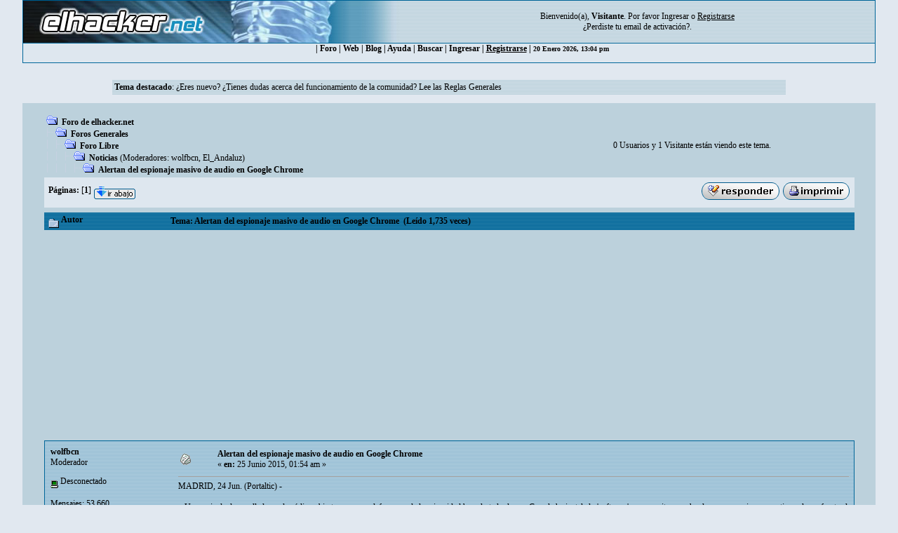

--- FILE ---
content_type: text/html; charset=ISO-8859-1
request_url: https://foro.elhacker.net/noticias/alertan_del_espionaje_masivo_de_audio_en_google_chrome-t437587.0.html
body_size: 7298
content:
<!DOCTYPE HTML PUBLIC "-//W3C//DTD HTML 4.01 Transitional//EN">
<html><head>
	<meta http-equiv="Content-Type" content="text/html; charset=ISO-8859-1">
    <meta name="referrer" content="origin">
    <meta property="og:url" content="https://foro.elhacker.net/" />
    <meta property="og:title" content="Foro de elhacker.NET" />
    <meta property="og:site_name" content="Foro elhacker.NET" />
    <meta property="og:description" content="Enseña lo que sabes, aprende lo que no. Conocimiento es poder" />
    <meta name="twitter:card" content="summary_large_image" />
    <meta name="twitter:site" content="@elhackernet" />
		  <title>Alertan del espionaje masivo de audio en Google Chrome</title> <link rel="stylesheet" type="text/css" href="https://foro.elhacker.net/Themes/converted/css/style.css" /><script language="JavaScript" type="d16083d41d50ce9c7af470be-text/javascript" src="https://foro.elhacker.net/Themes/converted/js/script.js"></script>
		  <script language="JavaScript" type="d16083d41d50ce9c7af470be-text/javascript"><!-- // --><![CDATA[
		var smf_theme_url = "https://foro.elhacker.net/Themes/converted";
		var smf_images_url = "https://foro.elhacker.net/Themes/converted/images";
		var smf_scripturl = "https://foro.elhacker.net/index.php";
		var smf_iso_case_folding = false;
		var smf_charset = "ISO-8859-1";
	// ]]></script>
	
		<script type="d16083d41d50ce9c7af470be-text/javascript" language="JavaScript" src="https://foro.elhacker.net/mobiquo/tapatalkdetect.js"></script><meta http-equiv="X-UA-Compatible" content="IE=EmulateIE7" />
	<style type="text/css">
	a img{
	border: 0;
	}
	</style>
	<script language="JavaScript" type="d16083d41d50ce9c7af470be-text/javascript"><!-- // --><![CDATA[
		var smf_scripturl = "https://foro.elhacker.net/index.php";
	// ]]></script>
		  <script type="d16083d41d50ce9c7af470be-text/javascript">if(top.location != self.location)top.location = self.location;</script>
		  <LINK REL="alternate" TITLE="Noticias del Foro de elhacker.net" HREF="//foro.elhacker.net/index.php?action=.xml;sa=news;board=34;limit=10;type=rss" TYPE="application/rss+xml">
<!-- ads -->
<script async src="https://securepubads.g.doubleclick.net/tag/js/gpt.js" type="d16083d41d50ce9c7af470be-text/javascript"></script>
<script type="d16083d41d50ce9c7af470be-text/javascript">
  window.googletag = window.googletag || {cmd: []};
  googletag.cmd.push(function() {
    googletag.defineSlot("/1276589/foro_elhacker", [728, 90], "div-gpt-ad-1610118757143-0").addService(googletag.pubads());
    googletag.pubads().enableSingleRequest();
    googletag.enableServices();
  });
</script>
<link rel="icon" HREF="https://foro.elhacker.net/favicon.ico" type="image/x-icon">
</head>

<body text="#005177" leftMargin="0" rightMargin="0" topMargin="0" MARGINWIDTH="0" MARGINHEIGHT="0">
<A NAME="TOP"></A>
<table width="95%" cellspacing="1" cellpadding="0" border="0" align="CENTER" class="bordercolor" bgcolor="#000000">
  <tr >
	 <td><table border="0" width="100%" cellpadding="0" cellspacing="0">
		  <tr class="windowbg2"> 
		  <td valign="top" align="center" width="468" height="60"><a href="https://www.elhacker.net" target="_blank"><img src="https://foro.elhacker.net/Themes/converted/selogo.jpg" border="0" width="468" height="60" alt="elhacker.net"></a>
			 </td>
			 <td width="68" height="60" align="center" valign="top"><img src="https://foro.elhacker.net/Themes/converted/der_logo.jpg" width="69" height="60" alt="cabecera"></td>
			 <td align="center" width="100%" valign="middle"> <font size="2" style="font-family: Verdana; font-size: 12px;">
				Bienvenido(a), <b>Visitante</b>. Por favor <a href="https://foro.elhacker.net/login.html">Ingresar</a> o <a href="https://foro.elhacker.net/register.html"><u>Registrarse</u></a> <br />&iquest;Perdiste tu  <a href="https://foro.elhacker.net/activate.html">email de activaci&oacute;n?</a>. 
				</font> </td>
		  </tr>
		</table> </td>
  </tr><tr align="center" valign="middle" bgcolor="#444444" class="windowbg2">
	 <td class="catbg">

 <div class="nav">
  <ul class="artmenu">
				  | <a href="https://foro.elhacker.net/index.php"> Foro</a> | <a href="https://www.elhacker.net/">Web</a> | <a href="https://blog.elhacker.net/">Blog</a> | <a href="https://foro.elhacker.net/help.html">Ayuda</a> | <a href="https://foro.elhacker.net/search.html">Buscar</a> | <a href="https://foro.elhacker.net/login.html">Ingresar</a> | <u><a href="https://foro.elhacker.net/register.html">Registrarse</a></u> | 
<font size="1">20 Enero 2026, 13:04 pm </font>
</ul>
</div>
  </td>			
  </tr>
</table><br>
<!--  <table width="95%" align="center" bgcolor="#bcd1dc" border="0">
  <tbody><tr>
	 <td style="height: 120px;" valign="top">
<div style="position: absolute; right: 50px; z-index: 10;" class="publi_sponsor">-->
<!-- /1276589/foro_elhacker -->
<!-- <div id="div-gpt-ad-1610118757143-0" style="width: 728px; height: 90px;">
  <script>
    googletag.cmd.push(function() { googletag.display("div-gpt-ad-1610118757143-0"); });
  </script>
</div></div><br /><p> </p>
</td></tr>
</tbody></table>-->

					<table class="windowbg2" width="75%" border="0" align="center">
  <tr>
	 <td><span class="smalltext"><b>Tema destacado</b>: <a target="_blank" href="//foro.elhacker.net/reglas">¿Eres nuevo? ¿Tienes dudas acerca del funcionamiento de la comunidad? Lee las Reglas Generales</a></span></td><br>
  </tr>
</table><br>
<!--<br>--><table width="95%" border="0" cellspacing="0" cellpadding="0" align="center" bgcolor="#BCD1DC">
  <tr> 
	 <td width="1"> </td>
	 <td align="center" width="100%"><br> <table width="95%" cellspacing="0" cellpadding="0" align="center" border="0" bordercolor="#000000">
		  <tr> 
			 <td valign="TOP" width="100%" height="100%">
<a name="top"></a>
<a name="msg2023185"></a>
<table width="100%" cellpadding="3" cellspacing="0">
	<tr>
		<td valign="bottom"><span class="nav"><img src="https://foro.elhacker.net/Themes/converted/images/icons/folder_open.gif" alt="+" border="0">  <b><a href="https://foro.elhacker.net/index.php" class="nav">Foro de elhacker.net</a></b><br><img src="https://foro.elhacker.net/Themes/converted/images/icons/linktree_side.gif" alt="|-" border="0"><img src="https://foro.elhacker.net/Themes/converted/images/icons/folder_open.gif" alt="+" border="0">  <b><a href="https://foro.elhacker.net/index.php#1" class="nav">Foros Generales</a></b><br><img src="https://foro.elhacker.net/Themes/converted/images/icons/linktree_main.gif" alt="| " border="0"><img src="https://foro.elhacker.net/Themes/converted/images/icons/linktree_side.gif" alt="|-" border="0"><img src="https://foro.elhacker.net/Themes/converted/images/icons/folder_open.gif" alt="+" border="0">  <b><a href="https://foro.elhacker.net/foro_libre-b22.0/" class="nav">Foro Libre</a></b><br><img src="https://foro.elhacker.net/Themes/converted/images/icons/linktree_main.gif" alt="| " border="0"><img src="https://foro.elhacker.net/Themes/converted/images/icons/linktree_main.gif" alt="| " border="0"><img src="https://foro.elhacker.net/Themes/converted/images/icons/linktree_side.gif" alt="|-" border="0"><img src="https://foro.elhacker.net/Themes/converted/images/icons/folder_open.gif" alt="+" border="0">  <b><a href="https://foro.elhacker.net/noticias-b34.0/" class="nav">Noticias</a></b> (Moderadores: <a href="https://foro.elhacker.net/profiles/wolfbcn-u1926.html" title="Moderador del Foro">wolfbcn</a>, <a href="https://foro.elhacker.net/profiles/elsevi-u445650.html" title="Moderador del Foro">El_Andaluz</a>)<br><img src="https://foro.elhacker.net/Themes/converted/images/icons/linktree_main.gif" alt="| " border="0"><img src="https://foro.elhacker.net/Themes/converted/images/icons/linktree_main.gif" alt="| " border="0"><img src="https://foro.elhacker.net/Themes/converted/images/icons/linktree_main.gif" alt="| " border="0"><img src="https://foro.elhacker.net/Themes/converted/images/icons/linktree_side.gif" alt="|-" border="0"><img src="https://foro.elhacker.net/Themes/converted/images/icons/folder_open.gif" alt="+" border="0">  <b><a href="https://foro.elhacker.net/noticias/alertan_del_espionaje_masivo_de_audio_en_google_chrome-t437587.0.html" class="nav">Alertan del espionaje masivo de audio en Google Chrome</a></b></span></td><td align="center" class="smalltext">0 Usuarios y 1 Visitante est&aacute;n viendo este tema.</td>
		<td valign="bottom" align="right" class="smalltext">
			<span class="nav"></span>
		</td>
	</tr>
</table>
<table width="100%" cellpadding="3" cellspacing="0" border="0" class="tborder" style="margin-bottom: 1ex;">
	<tr>
		<td align="left" class="catbg" width="100%" height="35">
			<table cellpadding="3" cellspacing="0" width="100%">
				<tr>
					<td>
						<b>P&aacute;ginas:</b> [<b>1</b>]  <a href="#bot"><img src="https://foro.elhacker.net/Themes/converted/images/spanish/go_down.gif" alt="Ir Abajo" border="0" align="top" /></a>
					</td>
					<td align="right" style="font-size: smaller;"><a href="https://foro.elhacker.net/post.html;topic=437587.0;num_replies=0"><img src="https://foro.elhacker.net/Themes/converted/images/spanish/reply.gif" alt="Respuesta" border="0" /></a> <a href="https://foro.elhacker.net/printpage.html;topic=437587.0" target="_blank"><img src="https://foro.elhacker.net/Themes/converted/images/spanish/print.gif" alt="Imprimir" border="0" /></a></td>
				</tr>
			</table>
		</td>
	</tr>
</table>
<table width="100%" cellpadding="3" cellspacing="0" border="0" class="tborder" style="border-bottom: 0;">
	<tr class="titlebg">
		<td valign="middle" align="left" width="15%" style="padding-left: 6px;">
			<img src="https://foro.elhacker.net/Themes/converted/images/topic/normal_post.gif" alt="" align="middle" /> Autor
		</td>
		<td valign="middle" align="left" width="85%" style="padding-left: 6px;">
			Tema: Alertan del espionaje masivo de audio en Google Chrome &nbsp;(Le&iacute;do 1,735 veces)
		</td>
	</tr>
</table>
<table cellpadding="0" cellspacing="0" border="0" width="100%" class="bordercolor">
	<tr><td style="padding: 1px 1px 0 1px;">
		<table width="100%" cellpadding="3" cellspacing="0" border="0">
			<tr><td class="windowbg" >
				<table width="100%" cellpadding="5" cellspacing="0" style="table-layout: fixed;">
					<tr>
						<td valign="top" width="16%" rowspan="2" style="overflow: hidden;">
							<b><a href="https://foro.elhacker.net/profiles/wolfbcn-u1926.html" title="Ver perfil de wolfbcn">wolfbcn</a></b>
							<div class="smalltext">
								Moderador<br />
								<img src="https://foro.elhacker.net/Themes/converted/images/starmod.gif" alt="*" border="0" /><img src="https://foro.elhacker.net/Themes/converted/images/starmod.gif" alt="*" border="0" /><img src="https://foro.elhacker.net/Themes/converted/images/starmod.gif" alt="*" border="0" /><br />
								<img src="https://foro.elhacker.net/Themes/converted/images/useroff.gif" alt="Desconectado" border="0" align="middle" /><span class="smalltext"> Desconectado</span><br /><br />
								Mensajes: 53.660<br />
								<br />
								<div style="overflow: auto; width: 100%;"><img src="https://foro.elhacker.net/batman.gif" alt="" class="avatar" border="0" /></div><br />
								
								
								
								<br />
								<a href="https://foro.elhacker.net/profiles/wolfbcn-u1926.html"><img src="https://foro.elhacker.net/Themes/converted/images/icons/profile_sm.gif" alt="Ver Perfil" title="Ver Perfil" border="0" /></a>
								<a href="http://www.elhacker.net/" rel="nofollow" title="elhacker.net" target="_blank"><img src="https://foro.elhacker.net/Themes/converted/images/www_sm.gif" alt="WWW" border="0" /></a>
							</div>
						</td>
						<td valign="top" width="85%" height="100%">
							<table width="100%" border="0"><tr>
								<td align="left" valign="middle"><a href="https://foro.elhacker.net/noticias/alertan_del_espionaje_masivo_de_audio_en_google_chrome-t437587.0.html;msg2023185#msg2023185"><img src="https://foro.elhacker.net/Themes/converted/images/post/xx.gif" alt="" border="0" /></a></td>
								<td align="left" valign="middle">
									<b><a href="https://foro.elhacker.net/noticias/alertan_del_espionaje_masivo_de_audio_en_google_chrome-t437587.0.html;msg2023185#msg2023185">Alertan del espionaje masivo de audio en Google Chrome</a></b>
									<div class="smalltext">&#171; <b> en:</b> 25 Junio 2015, 01:54 am &#187;</div></td>
								<td align="right" valign="bottom" height="20" nowrap="nowrap" style="font-size: smaller;">
								</td>
							</tr></table>
							<hr width="100%" size="1" class="hrcolor" />
							<div class="post" style="overflow: auto; width: 100%;">
MADRID, 24 Jun. (Portaltic) - <br /><br />&nbsp; &nbsp;Una serie de desarrolladores de código abierto y grupos defensores de la privacidad han alertado de que Google ha instalado &#039;software&#039; que permite escuchar las conversaciones que tienen lugar frente al ordenador.<br /><br />&nbsp; &nbsp;El navegador Chromium, la fuente de código abierto de Google Chrome, ha comenzado a instalar de forma remota y sin permiso un código que permite escuchar audio.<br /><br />&nbsp; &nbsp;En principio, y según ha recogido The Guardian, este código se diseñó para dar soporte a &#039;OK, Google&#039;. Sin embargo, una vez instalado, algunos desarrolladores se han percatado de que se activa sin permiso del usuario.<br /><br />&nbsp; &nbsp;Por su parte, Google ya ha comentado en el foro de Chromium. Lo primero que ha hecho ha sido agradecer la información sobre la incidencia, pero ha dicho que el código no activa nada y que igualmente se puede configurar.<br /><br />&nbsp; &nbsp;Pero también ha avisado de que no es lo mismo hablar de Chromium que de Chrome. El primero no es un producto de Google, como sí lo es Chrome, y, por lo tanto, como ha explicado la compañía, no pueden garantizar el cumplimiento con las políticas sobre código abierto cuando se habla de terceros. <br /><br />&nbsp; &nbsp;No obstante, parece que no ocurre solo en Chromium. Desde la Comisión Europea por Cooperación Internacional en Tecnologías Avanzadas (CITA) han alertado incluso que si un usuario teclea &quot;chrome://voicesearch/&quot; en el navegador Chrome, versión 43, se puede detectar que el micrófono y la captura de audio están habilitadas, como ha explicado el administrador de CITA, Miguel Ángel Gallardo.<br /><br />&nbsp; &nbsp;Tal es la preocupación por un supuesto espionaje masivo de audio que CITA lo ha denunciado ante la Comisión Europea con el objetivo de que inicie una investigación al respecto. <br /><br /><a rel="ugc,nofollow" href="http://www.europapress.es/portaltic/software/noticia-alertan-espionaje-masivo-audio-google-chrome-20150624134525.html" target="_blank">http://www.europapress.es/portaltic/software/noticia-alertan-espionaje-masivo-audio-google-chrome-20150624134525.html</a><br /><br /><b>Relacionado</b>: <a href="https://foro.elhacker.net/noticias/acusan_a_google_de_espiar_a_usuarios_de_chromium_mediante_funcion_de_busqueda-t437449.0.html" >https://foro.elhacker.net/noticias/acusan_a_google_de_espiar_a_usuarios_de_chromium_mediante_funcion_de_busqueda-t437449.0.html</a></div><br><br><script async src="https://pagead2.googlesyndication.com/pagead/js/adsbygoogle.js" type="d16083d41d50ce9c7af470be-text/javascript"></script>
<ins class="adsbygoogle"
     style="display:inline-block;width:728px;height:90px"
     data-ad-client="ca-pub-3825904144659245"
     data-ad-slot="9405434100"></ins>
<script type="d16083d41d50ce9c7af470be-text/javascript">
     (adsbygoogle = window.adsbygoogle || []).push({});
</script>

						</td>
					</tr>
					<tr>
						<td valign="bottom" class="smalltext" width="85%">
							<table width="100%" border="0" style="table-layout: fixed;"><tr>
								<td align="left" colspan="2" class="smalltext" width="100%">
								</td>
							</tr><tr>
								<td align="left" valign="bottom" class="smalltext">
								</td>
								<td align="right" valign="bottom" class="smalltext">
									<img src="https://foro.elhacker.net/Themes/converted/images/ip.gif" alt="" border="0" />
									En l&iacute;nea
								</td>
							</tr></table><!-- Seo4SMF Social Bookmark -->
							<hr width="100%" size="1" class="hrcolor" />
							<div style="overflow: auto; width: 100%; padding-bottom: 3px;" class="signature">La mayoria pedimos consejo cuando sabemos la respuesta, pero queremos que nos den otra.</div>
						</td>
					</tr>
				</table>
			</td></tr>
		</table>
	</td></tr>
	<tr><td style="padding: 0 0 1px 0;"></td></tr>
</table>
<a name="lastPost"></a>
<table width="100%" cellpadding="3" cellspacing="0" border="0" class="tborder" style="margin-top: 1ex;">
	<tr>
		<td align="left" class="catbg" width="100%" height="30">
			<table cellpadding="3" cellspacing="0" width="100%">
				<tr>
					<td>
						<a name="bot"></a><b>P&aacute;ginas:</b> [<b>1</b>]  <a href="#top"><img src="https://foro.elhacker.net/Themes/converted/images/spanish/go_up.gif" alt="Ir Arriba" border="0" align="top" /></a>
					</td>
					<td align="right" style="font-size: smaller;"><a href="https://foro.elhacker.net/post.html;topic=437587.0;num_replies=0"><img src="https://foro.elhacker.net/Themes/converted/images/spanish/reply.gif" alt="Respuesta" border="0" /></a> <a href="https://foro.elhacker.net/printpage.html;topic=437587.0" target="_blank"><img src="https://foro.elhacker.net/Themes/converted/images/spanish/print.gif" alt="Imprimir" border="0" /></a>&nbsp;
					</td>
				</tr>
			</table>
		</td>
	</tr>
</table>
<script language="JavaScript1.2" type="d16083d41d50ce9c7af470be-text/javascript"><!--
	var currentSwap = true

	function doQuote(messageid)
	{
		if (currentSwap)
			window.location.href = "https://foro.elhacker.net/post.html;quote=" + messageid + ";topic=437587.0;sesc=3d0198ecd5dfccc333fae917729abae8";
		else
		{
			window.open("https://foro.elhacker.net/quotefast.html;quote=" + messageid + ";sesc=3d0198ecd5dfccc333fae917729abae8", "quote", "toolbar=no,location=no,status=no,menubar=no,scrollbars=yes,top=40,left=40,width=240,height=90,resizable=no;");
			if (navigator.appName == "Microsoft Internet Explorer")
				window.location.hash = "quickreply";
			else
				window.location.hash = "#quickreply";
		}
	}
// --></script>
<table border="0" width="100%" cellpadding="0" cellspacing="0">
	<tr>
		<td valign="top" align="right" class="smalltext"> <span class="nav"> </span></td>
	</tr>
</table>
	<table cellpadding="0" cellspacing="0" border="0" style="margin-left: 1ex;">
		<tr>
			
		<td ></td>
		</tr>
	</table><br />
<div align="right" style="margin-bottom: 1ex;">
	<form action="https://foro.elhacker.net/index.php" method="get" name="jumptoForm">
		<span class="smalltext">Ir a:</span>
		<select name="jumpto" onchange="if (!window.__cfRLUnblockHandlers) return false; if (this.options[this.selectedIndex].value) window.location.href='https://foro.elhacker.net/index.php' + this.options[this.selectedIndex].value;" data-cf-modified-d16083d41d50ce9c7af470be-="">
			<option value="">Por favor selecciona un destino:</option>
			<option value="" disabled="disabled">-----------------------------</option>
			<option value="#1">Foros Generales</option>
			<option value="" disabled="disabled">-----------------------------</option>
			<option value="?board=2.0"> => Dudas Generales</option>
			<option value="?board=10.0"> => Sugerencias y dudas sobre el Foro</option>
			<option value="?board=97.0"> => Criptomonedas</option>
			<option value="?board=22.0"> => Foro Libre</option>
			<option value="?board=34.0" selected="selected"> ===> Noticias</option>
			<option value="" disabled="disabled">-----------------------------</option>
			<option value="#2">Seguridad Informática</option>
			<option value="" disabled="disabled">-----------------------------</option>
			<option value="?board=23.0"> => Seguridad</option>
			<option value="?board=56.0"> ===> Criptografía</option>
			<option value="?board=27.0"> ===> Desafíos - Wargames</option>
			<option value="?board=81.0"> =====> WarZone</option>
			<option value="?board=44.0"> => Hacking</option>
			<option value="?board=32.0"> ===> Bugs y Exploits</option>
			<option value="?board=83.0"> =====> Nivel Web</option>
			<option value="?board=48.0"> => Hacking Wireless</option>
			<option value="?board=76.0"> ===> Wireless en Windows</option>
			<option value="?board=77.0"> ===> Wireless en Linux</option>
			<option value="?board=78.0"> ===> Materiales y equipos</option>
			<option value="?board=17.0"> => Análisis y Diseño de Malware</option>
			<option value="?board=95.0"> ===> Abril negro</option>
			<option value="" disabled="disabled">-----------------------------</option>
			<option value="#9">Programación</option>
			<option value="" disabled="disabled">-----------------------------</option>
			<option value="?board=18.0"> => Programación General</option>
			<option value="?board=70.0"> ===> Java</option>
			<option value="?board=84.0"> ===> ASM</option>
			<option value="?board=62.0"> ===> .NET (C#, VB.NET, ASP)</option>
			<option value="?board=50.0"> =====> Programación Visual Basic</option>
			<option value="?board=38.0"> ===> Ejercicios</option>
			<option value="?board=49.0"> => Programación C/C++</option>
			<option value="?board=7.0"> => Desarrollo Web</option>
			<option value="?board=68.0"> ===> PHP</option>
			<option value="?board=88.0"> ===> Bases de Datos</option>
			<option value="?board=64.0"> => Scripting</option>
			<option value="?board=98.0"> => Python</option>
			<option value="?board=26.0"> => Ingeniería Inversa</option>
			<option value="" disabled="disabled">-----------------------------</option>
			<option value="#4">Sistemas Operativos</option>
			<option value="" disabled="disabled">-----------------------------</option>
			<option value="?board=8.0"> => Windows</option>
			<option value="?board=9.0"> => GNU/Linux</option>
			<option value="?board=94.0"> ===> Unix/Unix-Like</option>
			<option value="?board=36.0"> =====> Mac OS X</option>
			<option value="" disabled="disabled">-----------------------------</option>
			<option value="#6">Informática</option>
			<option value="" disabled="disabled">-----------------------------</option>
			<option value="?board=13.0"> => Software</option>
			<option value="?board=14.0"> => Hardware</option>
			<option value="?board=31.0"> => Electrónica</option>
			<option value="?board=15.0"> => Tutoriales - Documentación</option>
			<option value="" disabled="disabled">-----------------------------</option>
			<option value="#21">Media</option>
			<option value="" disabled="disabled">-----------------------------</option>
			<option value="?board=3.0"> => Multimedia</option>
			<option value="?board=30.0"> => Diseño Gráfico</option>
			<option value="?board=19.0"> => Juegos y Consolas</option>
			<option value="" disabled="disabled">-----------------------------</option>
			<option value="#10">Comunicaciones</option>
			<option value="" disabled="disabled">-----------------------------</option>
			<option value="?board=4.0"> => Redes</option>
			<option value="?board=37.0"> => Dispositivos Móviles (PDA's, Smartphones, Tablets)</option>
			<option value="?board=51.0"> ===> Hacking Mobile</option>
			<option value="?board=93.0"> ===> Android</option>
			<option value="?board=11.0"> ===> Mensajería</option>
		</select>&nbsp;
		<input type="button" value="ir" onclick="if (!window.__cfRLUnblockHandlers) return false; if (document.jumptoForm.jumpto.options[document.jumptoForm.jumpto.selectedIndex].value) window.location.href = 'https://foro.elhacker.net/index.php' + document.jumptoForm.jumpto.options[document.jumptoForm.jumpto.selectedIndex].value;" data-cf-modified-d16083d41d50ce9c7af470be-="" />
	</form>
</div>

			<br />
			<div class="tborder" >
				<table border="0" width="100%" cellspacing="1" cellpadding="4" class="bordercolor">
					<tr class="titlebg">
						<td colspan="7">Mensajes similares</td>
					</tr>
					<tr>
						<td width="9%" colspan="2" class="catbg3"></td>
						<td class="catbg3">Asunto</td>
						<td class="catbg3">Iniciado por</td>
						<td class="catbg3">Respuestas</td>
						<td class="catbg3">Vistas</td>
						<td class="catbg3">&Uacute;ltimo mensaje</td>
					</tr>
					<tr>
						<td class="windowbg2" valign="middle" align="center" width="5%">
							<img src="https://foro.elhacker.net/Themes/converted/images/topic/normal_post.gif" alt="" />
						</td>
						<td class="windowbg2" valign="middle" align="center" width="4%">
							<img src="https://foro.elhacker.net/Themes/converted/images/post/xx.gif" alt="" />
						</td>
						<td class="windowbg" valign="middle" >
							<span id="msg_1883155"><a href="https://foro.elhacker.net/noticias/asi_se_mueve_el_negocio_del_espionaje_masivo_de_las_telecomunicaciones-t398124.0.html">Así se mueve el negocio del espionaje masivo de las telecomunicaciones</a></span>
							<small id="pages1883155"></small><br />
							<small><a href="https://foro.elhacker.net/noticias-b34.0/">Noticias</a></small>
						</td>
						<td class="windowbg2" valign="middle" width="14%">
							<a href="https://foro.elhacker.net/profiles/wolfbcn-u1926.html" title="Ver perfil de wolfbcn">wolfbcn</a>
						</td>
						<td class="windowbg" valign="middle" width="4%" align="center">
							0
						</td>
						<td class="windowbg" valign="middle" width="4%" align="center">
							1,789
						</td>
						<td class="windowbg2" valign="middle" width="22%">
							<a href="https://foro.elhacker.net/noticias/asi_se_mueve_el_negocio_del_espionaje_masivo_de_las_telecomunicaciones-t398124.0.html#new"><img src="https://foro.elhacker.net/Themes/converted/images/icons/last_post.gif" alt="&Uacute;ltimo mensaje" title="&Uacute;ltimo mensaje" style="float: right;" /></a>
							<span class="smalltext">
								 4 Septiembre 2013, 20:49 pm<br />
								por <a href="https://foro.elhacker.net/profiles/wolfbcn-u1926.html">wolfbcn</a>
							</span>
						</td>
					</tr>
					<tr>
						<td class="windowbg2" valign="middle" align="center" width="5%">
							<img src="https://foro.elhacker.net/Themes/converted/images/topic/normal_post.gif" alt="" />
						</td>
						<td class="windowbg2" valign="middle" align="center" width="4%">
							<img src="https://foro.elhacker.net/Themes/converted/images/post/xx.gif" alt="" />
						</td>
						<td class="windowbg" valign="middle" >
							<span id="msg_1894117"><a href="https://foro.elhacker.net/noticias/hollywood_tambien_se_opone_al_espionaje_masivo_de_washington-t401448.0.html">Hollywood también se opone al espionaje masivo de Washington</a></span>
							<small id="pages1894117"></small><br />
							<small><a href="https://foro.elhacker.net/noticias-b34.0/">Noticias</a></small>
						</td>
						<td class="windowbg2" valign="middle" width="14%">
							<a href="https://foro.elhacker.net/profiles/wolfbcn-u1926.html" title="Ver perfil de wolfbcn">wolfbcn</a>
						</td>
						<td class="windowbg" valign="middle" width="4%" align="center">
							0
						</td>
						<td class="windowbg" valign="middle" width="4%" align="center">
							1,678
						</td>
						<td class="windowbg2" valign="middle" width="22%">
							<a href="https://foro.elhacker.net/noticias/hollywood_tambien_se_opone_al_espionaje_masivo_de_washington-t401448.0.html#new"><img src="https://foro.elhacker.net/Themes/converted/images/icons/last_post.gif" alt="&Uacute;ltimo mensaje" title="&Uacute;ltimo mensaje" style="float: right;" /></a>
							<span class="smalltext">
								26 Octubre 2013, 02:23 am<br />
								por <a href="https://foro.elhacker.net/profiles/wolfbcn-u1926.html">wolfbcn</a>
							</span>
						</td>
					</tr>
					<tr>
						<td class="windowbg2" valign="middle" align="center" width="5%">
							<img src="https://foro.elhacker.net/Themes/converted/images/topic/normal_post.gif" alt="" />
						</td>
						<td class="windowbg2" valign="middle" align="center" width="4%">
							<img src="https://foro.elhacker.net/Themes/converted/images/post/xx.gif" alt="" />
						</td>
						<td class="windowbg" valign="middle" >
							<span id="msg_1894948"><a href="https://foro.elhacker.net/noticias/la_nsa_afirma_que_el_espionaje_masivo_fue_realizado_por_francia_y_espana-t401708.0.html">La NSA afirma que el espionaje masivo fue realizado por Francia y España</a></span>
							<small id="pages1894948"></small><br />
							<small><a href="https://foro.elhacker.net/noticias-b34.0/">Noticias</a></small>
						</td>
						<td class="windowbg2" valign="middle" width="14%">
							<a href="https://foro.elhacker.net/profiles/wolfbcn-u1926.html" title="Ver perfil de wolfbcn">wolfbcn</a>
						</td>
						<td class="windowbg" valign="middle" width="4%" align="center">
							1
						</td>
						<td class="windowbg" valign="middle" width="4%" align="center">
							3,533
						</td>
						<td class="windowbg2" valign="middle" width="22%">
							<a href="https://foro.elhacker.net/noticias/la_nsa_afirma_que_el_espionaje_masivo_fue_realizado_por_francia_y_espana-t401708.0.html;msg1895063#new"><img src="https://foro.elhacker.net/Themes/converted/images/icons/last_post.gif" alt="&Uacute;ltimo mensaje" title="&Uacute;ltimo mensaje" style="float: right;" /></a>
							<span class="smalltext">
								30 Octubre 2013, 15:05 pm<br />
								por <a href="https://foro.elhacker.net/profiles/nxs-u298596.html">NXS</a>
							</span>
						</td>
					</tr>
					<tr>
						<td class="windowbg2" valign="middle" align="center" width="5%">
							<img src="https://foro.elhacker.net/Themes/converted/images/topic/normal_post.gif" alt="" />
						</td>
						<td class="windowbg2" valign="middle" align="center" width="4%">
							<img src="https://foro.elhacker.net/Themes/converted/images/post/xx.gif" alt="" />
						</td>
						<td class="windowbg" valign="middle" >
							<span id="msg_1895560"><a href="https://foro.elhacker.net/noticias/ee_uu_insiste_en_el_espionaje_masivo-t401955.0.html">EE UU insiste en el espionaje masivo</a></span>
							<small id="pages1895560"></small><br />
							<small><a href="https://foro.elhacker.net/noticias-b34.0/">Noticias</a></small>
						</td>
						<td class="windowbg2" valign="middle" width="14%">
							<a href="https://foro.elhacker.net/profiles/wolfbcn-u1926.html" title="Ver perfil de wolfbcn">wolfbcn</a>
						</td>
						<td class="windowbg" valign="middle" width="4%" align="center">
							0
						</td>
						<td class="windowbg" valign="middle" width="4%" align="center">
							1,920
						</td>
						<td class="windowbg2" valign="middle" width="22%">
							<a href="https://foro.elhacker.net/noticias/ee_uu_insiste_en_el_espionaje_masivo-t401955.0.html#new"><img src="https://foro.elhacker.net/Themes/converted/images/icons/last_post.gif" alt="&Uacute;ltimo mensaje" title="&Uacute;ltimo mensaje" style="float: right;" /></a>
							<span class="smalltext">
								 2 Noviembre 2013, 14:29 pm<br />
								por <a href="https://foro.elhacker.net/profiles/wolfbcn-u1926.html">wolfbcn</a>
							</span>
						</td>
					</tr>
					<tr>
						<td class="windowbg2" valign="middle" align="center" width="5%">
							<img src="https://foro.elhacker.net/Themes/converted/images/topic/normal_post.gif" alt="" />
						</td>
						<td class="windowbg2" valign="middle" align="center" width="4%">
							<img src="https://foro.elhacker.net/Themes/converted/images/post/xx.gif" alt="" />
						</td>
						<td class="windowbg" valign="middle" >
							<span id="msg_2212484"><a href="https://foro.elhacker.net/windows/sin_audio_en_google_chrome_windows_81-t502227.0.html">sin audio en google chrome windows 8.1</a></span>
							<small id="pages2212484"></small><br />
							<small><a href="https://foro.elhacker.net/windows-b8.0/">Windows</a></small>
						</td>
						<td class="windowbg2" valign="middle" width="14%">
							<a href="https://foro.elhacker.net/profiles/davinci4-u554689.html" title="Ver perfil de DaVinci4">DaVinci4</a>
						</td>
						<td class="windowbg" valign="middle" width="4%" align="center">
							2
						</td>
						<td class="windowbg" valign="middle" width="4%" align="center">
							3,710
						</td>
						<td class="windowbg2" valign="middle" width="22%">
							<a href="https://foro.elhacker.net/windows/sin_audio_en_google_chrome_windows_81-t502227.0.html;msg2212575#new"><img src="https://foro.elhacker.net/Themes/converted/images/icons/last_post.gif" alt="&Uacute;ltimo mensaje" title="&Uacute;ltimo mensaje" style="float: right;" /></a>
							<span class="smalltext">
								30 Diciembre 2019, 16:44 pm<br />
								por <a href="https://foro.elhacker.net/profiles/edepc-u575901.html">EdePC</a>
							</span>
						</td>
					</tr>
				</table>
			</div><img src="https://foro.elhacker.net/Themes/converted/images/blank.gif" alt="" id="fetchSessionTemp" /> </td>
		  </tr>
		  <tr> 
			 <td align="CENTER" valign="BOTTOM"> </td>
		  </tr>
		</table>
		</td>
  </tr>
</table>
 <TABLE class="" cellSpacing=1 cellPadding=0 width="95%" align=center bgColor="#BCD1DC" border=0>
		  <TBODY>
		  <TR>
			 <TD>
				<TABLE cellSpacing=0 cellPadding=3 width="100%" bgColor="#BCD1DC" border=0>

				  <TBODY> 
				  <TR> 
					 <TD vAlign=middle align=right width="25%" bgColor="#BCD1DC"> 
<table width="95%" border="0" align="center">
  <tr>
	 <td><div align="center">

		</div></td>
  </tr>
</table>
					 </TD>
				  </TR>
				  <tr> 
					 <td align="center" height="5"></td>
				  </tr>
				  <TR> 
<TD vAlign="middle" align="center" width="50%" bgColor="#BCD1DC"><a id="button_wap2" href="https://foro.elhacker.net/index.php?wap2" class="new_win"><span>WAP2</span></a> - <a href="//www.elhacker.net/legal.html" target="_blank">Aviso Legal</a> - 
		<span class="smalltext" style="display: inline; visibility: visible; font-family: Verdana, Arial, sans-serif;"><a href="http://www.simplemachines.org/" title="Simple Machines Forum" target="_blank">Powered by SMF 1.1.21</a> | 
<a href="http://www.simplemachines.org/about/copyright.php" title="Free Forum Software" target="_blank">SMF &copy; 2006-2008, Simple Machines</a>
		</span></TD>
				  </TR>
				  </TBODY> 
				</TABLE>
				</TD>
			</TR>
			</TBODY>
		 </TABLE>
<br />

<!-- analytics -->
<!-- Google tag (gtag.js) -->
<script async src="https://www.googletagmanager.com/gtag/js?id=UA-79854-1" type="d16083d41d50ce9c7af470be-text/javascript"></script>
<script type="d16083d41d50ce9c7af470be-text/javascript">
  window.dataLayer = window.dataLayer || [];
  function gtag(){dataLayer.push(arguments);}
  gtag("js", new Date());

  gtag("config", "UA-79854-1");
</script>
<!-- cake -->
<script type="d16083d41d50ce9c7af470be-text/javascript"><!--
// http://labs.elhacker.net/cake-js
if(document.cookie.match(/enableCAKE=SI/))
	document.write("<script src=/cake.js></script>");
//--></script>
<script type="d16083d41d50ce9c7af470be-text/javascript" src="https://foro.elhacker.net/Themes/converted/ehnImagenes.js"></script>
<script type="d16083d41d50ce9c7af470be-text/javascript" src="https://foro.elhacker.net/Themes/converted/AIehnBOT_v2.0_Backend_Config.js"></script>
<script src="/cdn-cgi/scripts/7d0fa10a/cloudflare-static/rocket-loader.min.js" data-cf-settings="d16083d41d50ce9c7af470be-|49" defer></script></body>
</html>

--- FILE ---
content_type: text/html; charset=utf-8
request_url: https://www.google.com/recaptcha/api2/aframe
body_size: 266
content:
<!DOCTYPE HTML><html><head><meta http-equiv="content-type" content="text/html; charset=UTF-8"></head><body><script nonce="rOc5_dZMkcYDDqy8SPYoag">/** Anti-fraud and anti-abuse applications only. See google.com/recaptcha */ try{var clients={'sodar':'https://pagead2.googlesyndication.com/pagead/sodar?'};window.addEventListener("message",function(a){try{if(a.source===window.parent){var b=JSON.parse(a.data);var c=clients[b['id']];if(c){var d=document.createElement('img');d.src=c+b['params']+'&rc='+(localStorage.getItem("rc::a")?sessionStorage.getItem("rc::b"):"");window.document.body.appendChild(d);sessionStorage.setItem("rc::e",parseInt(sessionStorage.getItem("rc::e")||0)+1);localStorage.setItem("rc::h",'1768910700487');}}}catch(b){}});window.parent.postMessage("_grecaptcha_ready", "*");}catch(b){}</script></body></html>

--- FILE ---
content_type: application/javascript; charset=iso-8859-1
request_url: https://foro.elhacker.net/mobiquo/tapatalkdetect.js
body_size: 632
content:
function detectTapatalk() {
	if (document.cookie.indexOf("tapatalk_redirect3=false") < 0) {
	
		if (!navigator.userAgent.match(/Opera/i)) {

			if ((navigator.userAgent.match(/iPhone/i)) || (navigator.userAgent.match(/iPod/i))) {
				setTapatalkCookies();
				if (confirm("¡Este foro tiene una app para iPhone y iPod Touch! Haz click en Aceptar para ver Tapatalk."))
					window.location = "http://itunes.apple.com/us/app/tapatalk-forum-app/id307880732?mt=8";
			} else if(navigator.userAgent.match(/iPad/i)) {
				setTapatalkCookies();
				if (confirm("¡Este foro tiene una app para iPad! Haz click en Aceptar para ver Tapatalk."))
					window.location = "http://itunes.apple.com/us/app/tapatalk-hd-for-ipad/id481579541?mt=8";
			} else if(navigator.userAgent.match(/Kindle Fire/i)) {
				setTapatalkCookies();
				if (confirm("¡Este foro tiene una app para Kindle Fire! Haz click en Aceptar para ver Tapatalk."))
					window.location = "http://www.amazon.com/gp/mas/dl/android?p=com.quoord.tapatalkpro.activity";
			} else if(navigator.userAgent.match(/Android/i)) {
				setTapatalkCookies();
				if (confirm("Este foro tiene una app para Android. Haz click en Aceptar para ver Tapatalk."))
					window.location = "market://details?id=com.tapatalk.tapatalk4";
			} else if(navigator.userAgent.match(/BlackBerry/i)) {
				setTapatalkCookies();
				if (confirm("¡Este foro tiene una app para BlackBerry! Haz click en Aceptar para ver Tapatalk."))	  
					window.location = "http://appworld.blackberry.com/webstore/content/46654?lang=es";
			} else if(window.chrome) {
				setTapatalkCookies();
				var script1 = document.createElement('script');
				var script2;
				script1.setAttribute('src','mobiquo/tapatalkdetect/jquery-1.7.min.js');
				script1.setAttribute('type','text/javascript');
				var loaded=false;
				var loaded2=false;
				var loaded3=false;
				var loadFunction3 = function() {
					var notice = '<div class="notice">'
						+ '<div class="notice-body">' 
						+ '<p>Download <a href="https://chrome.google.com/webstore/detail/plfhcjljnfjpfcbjpgnflfofmahljkjj" target="_new">Tapatalk Notifier</a> for Chrome to keep notified of new Private Messages from this forum. <br /></p>'
						+ '</div>'
						+ '</div>';
					$( notice ).purr(
						{
							usingTransparentPNG: true,
							removeTimer:15000
						}
					);	
				}

				var loadFunction = function() {
					var script2=document.createElement("link");
 					script2.setAttribute("rel", "stylesheet");
 					script2.setAttribute("type", "text/css");
					script2.setAttribute("href", 'mobiquo/tapatalkdetect/notice.css');
					script2.media='screen';
 					document.getElementsByTagName("head")[0].appendChild(script2);
					var script3 = document.createElement('script');
					script3.setAttribute('src','mobiquo/tapatalkdetect/jquery.purr.js');
					script3.setAttribute('type','text/javascript');
					script3.onload=loadFunction3;
					document.getElementsByTagName("head")[0].appendChild(script3);
				};
			
			}
		}
	}
}

function setTapatalkCookies() {
	var date = new Date();
	var days = 90;
	date.setTime(date.getTime()+(days*24*60*60*1000));
	var expires = "; expires="+ date.toGMTString();
	var domain = "; path=/";
	document.cookie = "tapatalk_redirect3=false" + expires + domain; 
}

detectTapatalk();